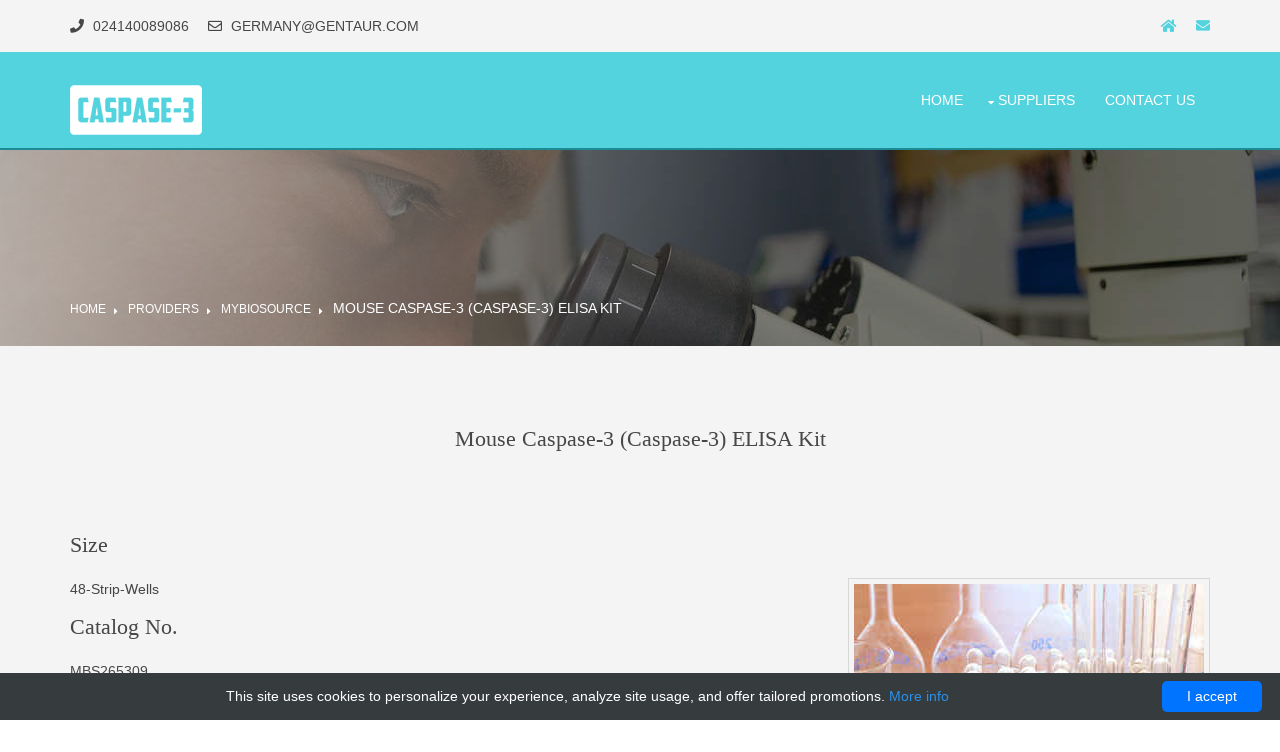

--- FILE ---
content_type: text/html; charset=UTF-8
request_url: http://caspase-3.com/assays/1211-mybiosource/2126-mouse-caspase-3-caspase-3-elisa-kit
body_size: 6718
content:
<!DOCTYPE html>
<html>
<head>
    <title>Mouse Caspase-3 (Caspase-3) ELISA Kit | Technique alternative | 01025310987 - caspase-3.com</title>
    <meta charset="utf-8"/>
    <style>/*!CSS Used from: Embedded*/@media all{.far,.fas{-moz-osx-font-smoothing:grayscale;-webkit-font-smoothing:antialiased;display:inline-block;font-style:normal;font-variant:normal;text-rendering:auto;line-height:1}.fa-chevron-up:before{content:"\f077"}.fa-envelope:before{content:"\f0e0"}.fa-fax:before{content:"\f1ac"}.fa-home:before{content:"\f015"}.fa-map-marker-alt:before{content:"\f3c5"}.fa-microphone:before{content:"\f130"}.fa-phone:before{content:"\f095"}.fa-seedling:before{content:"\f4d8"}.fa-ship:before{content:"\f21a"}.far{font-weight:400}.far,.fas{font-family:Font Awesome\ 5 Free}.fas{font-weight:900}}@media all{body{margin:0;padding:0;font-size:14px;line-height:1.6em}*,*::before,*::after{box-sizing:border-box}.nospace{margin:0;padding:0;list-style:none}.block{display:block}.inline *{display:inline-block}.inline *:last-child{margin-right:0}.pushright li{margin-right:20px}.pushright li:last-child{margin-right:0}.overlay{position:relative;z-index:1}.overlay::after,.overlay.gradient::before{display:block;position:absolute;top:0;left:0;width:100%;height:100%;content:"";z-index:-2}.overlay.gradient::before{width:65%;z-index:-1}.bgded{background-position:top center;background-repeat:no-repeat;background-size:cover}.btn{display:inline-block;padding:8px 18px 10px;text-transform:uppercase;border:1px solid}.clear,.group{display:block}.clear::before,.clear::after,.group::before,.group::after{display:table;content:""}.clear,.clear::after,.group,.group::after{clear:both}a{outline:0;text-decoration:none}.fl_left{float:left}.fl_right{float:right}img{width:auto;max-width:100%;height:auto;margin:0;padding:0;border:0;line-height:normal;vertical-align:middle}body,select{font-family:Verdana,Geneva,sans-serif}h1,h3,h6,.heading{font-family:Georgia,times new roman,Times,serif}form{margin:0;padding:0;border:0}select{display:block;resize:none;outline:0;color:inherit;font-size:inherit;font-family:inherit;vertical-align:middle}:invalid{outline:0;box-shadow:none}::placeholder{opacity:1}h1,h3,h6,.heading{margin:0 0 20px;font-size:22px;line-height:normal;font-weight:400;text-transform:capitalize}.font-x1{font-size:1.2rem}.wrapper{display:block;position:relative;width:100%;margin:0;padding:0;text-align:left;word-wrap:break-word}.hoc{display:block;margin:0 auto}article,footer,header,main,nav,section{display:block;margin:0;padding:0}.one_third,.one_quarter,.two_quarter,.three_quarter{display:inline-block;float:left;margin:0 0 0 4.21052%;list-style:none}.first{margin-left:0;clear:left}.one_quarter{width:21.8421%}.one_third{width:30.52631%}.two_quarter{width:47.89473%}.three_quarter{width:73.94736%}.rgtspace-5{margin-right:5px}}@media all{.row1{border-bottom:2px solid}#topbar{padding:15px 0;text-transform:uppercase}#topbar ul li{display:inline-block;margin-right:15px}#topbar ul li:last-child{margin-right:0;padding-right:0;border-right:0}#topbar i{line-height:normal}#header #logo{margin:30px 0 0}#header #logo h1{margin:0;padding:0;font-size:40px;text-transform:uppercase}#pageintro{padding:180px 0}#pageintro article{display:inline-block;max-width:75%}#pageintro .heading{margin-bottom:20px;font-size:4rem}#pageintro p:first-of-type{margin:0 0 20px;text-transform:uppercase;font-size:1.6rem;letter-spacing:5px}#pageintro footer{margin-top:50px}.container{padding:80px 0}.sectiontitle{display:block;max-width:55%;margin:0 auto 80px;text-align:center}.sectiontitle *{margin:0}.prices li{margin-bottom:50px}.prices li:nth-last-child(-n+3){margin-bottom:0}.prices li:nth-child(3n+1){margin-left:0;clear:left}.prices li article{display:block;position:relative;padding:40px 25px;border:1px solid;text-align:center}.prices li article *{margin:0 0 30px}.prices li article .heading{text-transform:uppercase}.prices li article p:last-of-type{display:inline-block;position:relative;padding-left:18px;font-weight:400}.prices li article p:last-of-type *{margin:0;line-height:1}.prices li article p:last-of-type sup{position:absolute;top:3px;left:0;font-size:1.2rem}.prices li article p:last-of-type strong{margin-right:5px;font-size:50px}.prices li article footer{margin:0 0 -60px;padding:0}.prices li article footer a{margin-bottom:0}.testimonial article{max-width:65%;margin:0 auto;text-align:center}.testimonial article *{margin:0;padding:0}.testimonial article img{margin-bottom:20px;border-radius:50%}.testimonial article blockquote{margin-bottom:20px}.cta{padding:50px 0}.cta>:first-child{margin-top:10px}.cta>:last-child{margin-bottom:0}.cta footer{text-align:center}.cta footer a{display:block}#introblocks article{display:block;padding:40px 20px;border:1px solid;text-align:center}#introblocks article *{margin:0 0 25px}#introblocks article>:last-child{margin-bottom:0}#introblocks article i{display:inline-block;font-size:66px}#cta{border-top:1px solid}#cta ul li div{position:relative;min-height:30px;padding:0 0 0 35px;line-height:1}#cta ul li div i{position:absolute;top:0;left:0;width:25px;height:23px;font-size:20px;text-align:center}#cta ul li div span{display:block}#cta ul li div strong{display:block;margin:0 0 8px}#footer{padding:80px 0}#footer .heading{margin-bottom:50px;font-size:1.2rem}#footer .linklist li{display:block;margin-bottom:15px;padding:0 0 15px;border-bottom:1px solid}#footer .linklist li:last-child{margin:0;padding:0;border:0}#footer .linklist li::before,#footer .linklist li::after{display:table;content:""}#footer .linklist li,#footer .linklist li::after{clear:both}#copyright{padding:20px 0}#copyright *{margin:0;padding:0}#mainav form *{transition:none!important}nav ul{margin:0;padding:0;list-style:none}#mainav{line-height:normal}#mainav .drop::after{position:absolute;font-family:"font awesome\ 5 free";font-weight:900;font-size:10px;line-height:10px}#mainav{position:relative;margin-bottom:-2px;z-index:999}#mainav ul{text-transform:uppercase}#mainav ul ul{position:absolute;width:180px;text-transform:none}#mainav li{display:block;position:relative;float:left;margin:0;padding:0}#mainav li:last-child{margin-right:0}#mainav li li{width:100%;margin:0}#mainav li a{display:block;padding:40px 15px;border-bottom:2px solid}#mainav li li a{border-width:0 0 1px}#mainav .drop{padding-left:20px}#mainav li li a{display:block;margin:0;padding:10px 15px}#mainav .drop::after{content:"\f0d7"}#mainav .drop::after{top:45px;left:10px}#mainav ul ul{visibility:hidden;opacity:0}#mainav ul li:hover>ul{visibility:visible;opacity:1}#mainav form{display:none;width:100%;margin:0;padding:0}#mainav form select,#mainav form select option{display:block;cursor:pointer;outline:0}#mainav form select{width:100%;padding:5px;border:0}#mainav form select option{margin:5px;padding:0;border:0}#backtotop{z-index:999;display:inline-block;position:fixed;visibility:hidden;bottom:20px;right:20px;width:36px;height:36px;line-height:36px;font-size:16px;text-align:center;opacity:.2}#backtotop i{display:block;width:100%;height:100%;line-height:inherit}#backtotop:hover{opacity:1}body{color:#474747;background-color:#fff}a{color:#53d3de}a:active,a:focus{background:transparent}.overlay{color:#fff;background-color:inherit}.overlay::after{color:inherit;background-color:rgba(0,0,0,.55)}.overlay.gradient::before{background:linear-gradient(90deg,rgba(255,255,255,.6) 0,transparent 100%)}.btn,.btn.inverse:hover{color:#fff;background-color:#53d3de;border-color:#53d3de}.btn:hover,.btn.inverse{color:inherit;background-color:transparent;border-color:inherit}.row0{color:#474747;background-color:#f4f4f4}.row1{color:#fff;background-color:#53d3de;border-color:#1d8b94}.row2{color:#474747;background-color:#f4f4f4}.row3{color:#474747;background-color:#fff}.row4{color:#9fa7af;background-color:#202020}.row5,.row5 a{color:#9fa7af;background-color:#161616}.coloured{color:#fff;background-color:#1d8b94}#header #logo h1 a{color:inherit}#pageintro{color:#fff}.prices li article{background-color:#fff;border-color:rgba(0,0,0,.1)}.prices li article:hover,.prices li article:hover .btn,.prices .btn:hover{color:inherit;background-color:#fff;border-color:#53d3de}.prices li article p:last-of-type strong{color:#1d8b94}#introblocks article{border-color:rgba(0,0,0,.1)}#introblocks article:hover{background-color:rgba(0,0,0,.02);border-color:#53d3de}#cta{border-color:#d7d7d7}#footer .heading{color:#fff}#footer .linklist li{border-color:rgba(255,255,255,.1)}#mainav li a{color:inherit;border-color:transparent}#mainav .active a,#mainav a:hover,#mainav li:hover>a{color:#fff;background-color:#1d8b94;border-color:#fff}#mainav li li a{color:#fff;background-color:rgba(83,211,222,.5);border-color:rgba(0,0,0,.6)}#mainav li li:hover>a{color:#fff;background-color:#1d8b94;border-color:rgba(0,0,0,.6)}#mainav form select{color:#474747;background-color:#fff}#backtotop{color:#fff;background-color:#53d3de}@media screen and (min-width:1140px){.hoc{max-width:1140px}}@media screen and (min-width:978px) and (max-width:1140px){.hoc{max-width:95%}}@media screen and (max-width:978px){.hoc{max-width:90%}#header{padding:30px 0}#header #logo{margin-top:0}#mainav ul{display:none}#mainav form{display:block;margin-top:8px}#copyright p:first-of-type{margin-bottom:10px}}@media screen and (max-width:750px){.fl_left,.fl_right{display:block;float:none}.clear .clear>*:last-child,.clear .group>*:last-child{margin-bottom:0}.one_third,.one_quarter,.two_quarter,.three_quarter{display:block;float:none;width:auto;margin:0 0 30px;padding:0}#header{text-align:center}#header #logo{margin:0 0 15px}#pageintro article{max-width:none}#pageintro .heading{font-size:2rem}#pageintro p:first-of-type{font-size:1rem}.sectiontitle,.testimonial article{max-width:none}.testimonial article{text-align:left}.cta>:first-child{margin-top:0;text-align:center}.cta footer a{display:inline-block}.prices li:nth-last-child(-n+3){margin-bottom:50px}#footer{padding-bottom:50px}}@media screen and (max-width:650px){.inline li{display:block;margin-bottom:10px}.pushright li{margin-right:0}}}/*!CSS Used from: /resources/caspase3/styles/fontawesome-free/css/fontawesome-all.min.css ; media=all*/@media all{.far,.fas{-moz-osx-font-smoothing:grayscale;-webkit-font-smoothing:antialiased;display:inline-block;font-style:normal;font-variant:normal;text-rendering:auto;line-height:1}.fa-chevron-up:before{content:"\f077"}.fa-envelope:before{content:"\f0e0"}.fa-fax:before{content:"\f1ac"}.fa-home:before{content:"\f015"}.fa-map-marker-alt:before{content:"\f3c5"}.fa-microphone:before{content:"\f130"}.fa-phone:before{content:"\f095"}.fa-seedling:before{content:"\f4d8"}.fa-ship:before{content:"\f21a"}.far{font-weight:400}.far,.fas{font-family:Font Awesome\ 5 Free}.fas{font-weight:900}}/*!CSS Used from: /resources/caspase3/styles/framework.min.css ; media=all*/@media all{body{margin:0;padding:0;font-size:14px;line-height:1.6em}*,*::before,*::after{box-sizing:border-box}.nospace{margin:0;padding:0;list-style:none}.block{display:block}.inline *{display:inline-block}.inline *:last-child{margin-right:0}.pushright li{margin-right:20px}.pushright li:last-child{margin-right:0}.overlay{position:relative;z-index:1}.overlay::after,.overlay.gradient::before{display:block;position:absolute;top:0;left:0;width:100%;height:100%;content:"";z-index:-2}.overlay.gradient::before{width:65%;z-index:-1}.bgded{background-position:top center;background-repeat:no-repeat;background-size:cover}.btn{display:inline-block;padding:8px 18px 10px;text-transform:uppercase;border:1px solid}.clear,.group{display:block}.clear::before,.clear::after,.group::before,.group::after{display:table;content:""}.clear,.clear::after,.group,.group::after{clear:both}a{outline:0;text-decoration:none}.fl_left{float:left}.fl_right{float:right}img{width:auto;max-width:100%;height:auto;margin:0;padding:0;border:0;line-height:normal;vertical-align:middle}body,select{font-family:Verdana,Geneva,sans-serif}h1,h3,h6,.heading{font-family:Georgia,times new roman,Times,serif}form{margin:0;padding:0;border:0}select{display:block;resize:none;outline:0;color:inherit;font-size:inherit;font-family:inherit;vertical-align:middle}:invalid{outline:0;box-shadow:none}::placeholder{opacity:1}h1,h3,h6,.heading{margin:0 0 20px;font-size:22px;line-height:normal;font-weight:400;text-transform:capitalize}.font-x1{font-size:1.2rem}.wrapper{display:block;position:relative;width:100%;margin:0;padding:0;text-align:left;word-wrap:break-word}.hoc{display:block;margin:0 auto}article,footer,header,main,nav,section{display:block;margin:0;padding:0}.one_third,.one_quarter,.two_quarter,.three_quarter{display:inline-block;float:left;margin:0 0 0 4.21052%;list-style:none}.first{margin-left:0;clear:left}.one_quarter{width:21.8421%}.one_third{width:30.52631%}.two_quarter{width:47.89473%}.three_quarter{width:73.94736%}.rgtspace-5{margin-right:5px}}/*!CSS Used from: /resources/caspase3/styles/layout.min.css ; media=all*/@media all{body{min-width:320px}.row1{border-bottom:2px solid}#topbar{padding:15px 0;text-transform:uppercase}#topbar ul li{display:inline-block;margin-right:15px}#topbar ul li:last-child{margin-right:0;padding-right:0;border-right:0}#topbar i{line-height:normal}#header #logo{margin:30px 0 0}#header #logo h1{margin:0;padding:0;font-size:40px;text-transform:uppercase}#pageintro{padding:180px 0}#pageintro article{display:inline-block;max-width:75%}#pageintro .heading{margin-bottom:20px;font-size:4rem}#pageintro p:first-of-type{margin:0 0 20px;text-transform:uppercase;font-size:1.6rem;letter-spacing:5px}#pageintro footer{margin-top:50px}.container{padding:80px 0}.sectiontitle{display:block;max-width:55%;margin:0 auto 80px;text-align:center}.sectiontitle *{margin:0}.prices li{margin-bottom:50px}.prices li:nth-last-child(-n+3){margin-bottom:0}.prices li:nth-child(3n+1){margin-left:0;clear:left}.prices li article{display:block;position:relative;padding:40px 25px;border:1px solid;text-align:center}.prices li article *{margin:0 0 30px}.prices li article .heading{text-transform:uppercase}.prices li article p:last-of-type{display:inline-block;position:relative;padding-left:18px;font-weight:400}.prices li article p:last-of-type *{margin:0;line-height:1}.prices li article p:last-of-type sup{position:absolute;top:3px;left:0;font-size:1.2rem}.prices li article p:last-of-type strong{margin-right:5px;font-size:50px}.prices li article footer{margin:0 0 -60px;padding:0}.prices li article footer a{margin-bottom:0}.testimonial article{max-width:65%;margin:0 auto;text-align:center}.testimonial article *{margin:0;padding:0}.testimonial article img{margin-bottom:20px;border-radius:50%}.testimonial article blockquote{margin-bottom:20px}.cta{padding:50px 0}.cta>:first-child{margin-top:10px}.cta>:last-child{margin-bottom:0}.cta footer{text-align:center}.cta footer a{display:block}#introblocks article{display:block;padding:40px 20px;border:1px solid;text-align:center}#introblocks article *{margin:0 0 25px}#introblocks article>:last-child{margin-bottom:0}#introblocks article i{display:inline-block;font-size:66px}#cta{border-top:1px solid}#cta ul li div{position:relative;min-height:30px;padding:0 0 0 35px;line-height:1}#cta ul li div i{position:absolute;top:0;left:0;width:25px;height:23px;font-size:20px;text-align:center}#cta ul li div span{display:block}#cta ul li div strong{display:block;margin:0 0 8px}#footer{padding:80px 0}#footer .heading{margin-bottom:50px;font-size:1.2rem}#footer .linklist li{display:block;margin-bottom:15px;padding:0 0 15px;border-bottom:1px solid}#footer .linklist li:last-child{margin:0;padding:0;border:0}#footer .linklist li::before,#footer .linklist li::after{display:table;content:""}#footer .linklist li,#footer .linklist li::after{clear:both}#copyright{padding:20px 0}#copyright *{margin:0;padding:0}#mainav form *{transition:none!important}nav ul{margin:0;padding:0;list-style:none}#mainav{line-height:normal}#mainav .drop::after{position:absolute;font-family:"font awesome\ 5 free";font-weight:900;font-size:10px;line-height:10px}#mainav{position:relative;margin-bottom:-2px;z-index:999}#mainav ul{text-transform:uppercase}#mainav ul ul{position:absolute;width:180px;text-transform:none}#mainav li{display:block;position:relative;float:left;margin:0;padding:0}#mainav li:last-child{margin-right:0}#mainav li li{width:100%;margin:0}#mainav li a{display:block;padding:40px 15px;border-bottom:2px solid}#mainav li li a{border-width:0 0 1px}#mainav .drop{padding-left:20px}#mainav li li a{display:block;margin:0;padding:10px 15px}#mainav .drop::after{content:"\f0d7"}#mainav .drop::after{top:45px;left:10px}#mainav ul ul{visibility:hidden;opacity:0}#mainav ul li:hover>ul{visibility:visible;opacity:1}#mainav form{display:none;width:100%;margin:0;padding:0}#mainav form select,#mainav form select option{display:block;cursor:pointer;outline:0}#mainav form select{width:100%;padding:5px;border:0}#mainav form select option{margin:5px;padding:0;border:0}#backtotop{z-index:999;display:inline-block;position:fixed;visibility:hidden;bottom:20px;right:20px;width:36px;height:36px;line-height:36px;font-size:16px;text-align:center;opacity:.2}#backtotop i{display:block;width:100%;height:100%;line-height:inherit}#backtotop:hover{opacity:1}body{color:#474747;background-color:#fff}a{color:#53d3de}a:active,a:focus{background:transparent}.overlay{color:#fff;background-color:inherit}.overlay::after{color:inherit;background-color:rgba(0,0,0,.55)}.overlay.gradient::before{background:linear-gradient(90deg,rgba(255,255,255,.6) 0,transparent 100%)}.btn,.btn.inverse:hover{color:#fff;background-color:#53d3de;border-color:#53d3de}.btn:hover,.btn.inverse{color:inherit;background-color:transparent;border-color:inherit}.row0{color:#474747;background-color:#f4f4f4}.row1{color:#fff;background-color:#53d3de;border-color:#1d8b94}.row2{color:#474747;background-color:#f4f4f4}.row3{color:#474747;background-color:#fff}.row4{color:#9fa7af;background-color:#202020}.row5,.row5 a{color:#9fa7af;background-color:#161616}.coloured{color:#fff;background-color:#1d8b94}#header #logo h1 a{color:inherit}#pageintro{color:#fff}.prices li article{background-color:#fff;border-color:rgba(0,0,0,.1)}.prices li article:hover,.prices li article:hover .btn,.prices .btn:hover{color:inherit;background-color:#fff;border-color:#53d3de}.prices li article p:last-of-type strong{color:#1d8b94}#introblocks article{border-color:rgba(0,0,0,.1)}#introblocks article:hover{background-color:rgba(0,0,0,.02);border-color:#53d3de}#cta{border-color:#d7d7d7}#footer .heading{color:#fff}#footer .linklist li{border-color:rgba(255,255,255,.1)}#mainav li a{color:inherit;border-color:transparent}#mainav .active a,#mainav a:hover,#mainav li:hover>a{color:#fff;background-color:#1d8b94;border-color:#fff}#mainav li li a{color:#fff;background-color:rgba(83,211,222,.5);border-color:rgba(0,0,0,.6)}#mainav li li:hover>a{color:#fff;background-color:#1d8b94;border-color:rgba(0,0,0,.6)}#mainav form select{color:#474747;background-color:#fff}#backtotop{color:#fff;background-color:#53d3de}@media screen and (min-width:1140px){.hoc{max-width:1140px}}@media screen and (min-width:978px) and (max-width:1140px){.hoc{max-width:95%}}@media screen and (max-width:978px){.hoc{max-width:90%}#header{padding:30px 0}#header #logo{margin-top:0}#mainav ul{display:none}#mainav form{display:block;margin-top:8px}#copyright p:first-of-type{margin-bottom:10px}}@media screen and (max-width:750px){.fl_left,.fl_right{display:block;float:none}.clear .clear>*:last-child,.clear .group>*:last-child{margin-bottom:0}.one_third,.one_quarter,.two_quarter,.three_quarter{display:block;float:none;width:auto;margin:0 0 30px;padding:0}#header{text-align:center}#header #logo{margin:0 0 15px}#pageintro article{max-width:none}#pageintro .heading{font-size:2rem}#pageintro p:first-of-type{font-size:1rem}.sectiontitle,.testimonial article{max-width:none}.testimonial article{text-align:left}.cta>:first-child{margin-top:0;text-align:center}.cta footer a{display:inline-block}.prices li:nth-last-child(-n+3){margin-bottom:50px}#footer{padding-bottom:50px}}@media screen and (max-width:650px){.inline li{display:block;margin-bottom:10px}.pushright li{margin-right:0}}}</style>
    <meta name="viewport" content="width=device-width, initial-scale=1.0, maximum-scale=1.0, user-scalable=no">
    <meta name="author" content="caspase-3.com"/>
            <script type="application/ld+json">[{"@context":"http://schema.org/","@type":"WebSite","url":"http://caspase-3.com/","name":"Caspase 3, Caspase3, Caspase-3 - products on-line","description":"Caspase 3, Caspase3, Caspase-3 - online store with products for laboratories."},{"@context":"http://schema.org/","@type":"Product","name":"Mouse Caspase-3 (Caspase-3) ELISA Kit","sku":"01025310987","url":"http://caspase-3.com/assays/1211-mybiosource/2126-mouse-caspase-3-caspase-3-elisa-kit","offers":{"@type":"Offer","price":370,"priceCurrency":"EUR","availability":"http://schema.org/InStock"},"manufacturer":{"@type":"Organization","name":"MyBioSource"},"category":"ELISA kit, ELISA, Mouse","alternateName":"Mouse caspase-3 (caspase-3) Enzyme-linked immunosorbent assay reagent","description":"Order Mouse Caspase-3 Caspase-3 ELISA Kit 01025310987 at Gentaur Caspase-3 (Caspase-3)"},{"@context":"http://schema.org/","@type":"BreadcrumbList","itemListElement":[{"@type":"ListItem","position":1,"item":{"id":"http://caspase-3.com/","name":"Home"}},{"@type":"ListItem","position":2,"item":{"id":"http://caspase-3.com/assays/1211-mybiosource","name":"MyBioSource"}},{"@type":"ListItem","position":3,"item":{"id":"http://caspase-3.com/assays/1211-mybiosource/2126-mouse-caspase-3-caspase-3-elisa-kit","name":"Mouse Caspase-3 (Caspase-3) ELISA Kit"}}]}]</script>
        <link rel="shortcut icon" href="data:image/x-icon;," type="image/x-icon"/>
            <link rel="canonical" href="https://gentaur.co.uk/357465632/mouse-caspase-3-elisa-kit/mybiosource?p=1025310987"/>
    </head>
<body id="top">
<div class="wrapper row0">
    <div id="topbar" class="hoc clear">
                    <div class="fl_left">
            <ul class="nospace">
                <li><i class="fas fa-phone rgtspace-5"></i> 024140089086</li>
                <li><i class="far fa-envelope rgtspace-5"></i> <a href="/cdn-cgi/l/email-protection" class="__cf_email__" data-cfemail="84e3e1f6e9e5eafdc4e3e1eaf0e5f1f6aae7ebe9">[email&#160;protected]</a></li>
            </ul>
            </div>        <div class="fl_right">
            <ul class="nospace">
                <li><a href="/"><i class="fas fa-home"></i></a></li>
                <li><a href="http://caspase-3.com/contact-us" title="Contact"><i class="fas fa-envelope"></i></a></li>
            </ul>
        </div>
    </div>
</div>
<div class="wrapper row1">
    <header id="header" class="hoc clear">
        <div id="logo" class="fl_left">
            <h1><a href="/"><img src="/resources/caspase3/logo.png" alt="Caspase-3"></a></h1>
        </div>
        <nav id="mainav" class="fl_right">
            <ul class="clear">
                                                                                        <li><a
                                        href="http://caspase-3.com/">Home</a></li>
                                                                                                        <li><a
                                    class="drop"
                                    href="http://caspase-3.com/assay">Suppliers</a>
                            <ul>
                                                                    <li><a
                                                href="http://caspase-3.com/assays/1193-abebio">abebio</a></li>
                                                                    <li><a
                                                href="http://caspase-3.com/assays/1196-bioma">bioma</a></li>
                                                                    <li><a
                                                href="http://caspase-3.com/assays/1195-biomatik">Biomatik</a></li>
                                                                    <li><a
                                                href="http://caspase-3.com/assays/1190-biotium">Biotium</a></li>
                                                                    <li><a
                                                href="http://caspase-3.com/assays/1189-biovision">Biovision</a></li>
                                                                    <li><a
                                                href="http://caspase-3.com/assays/1197-elk-biotech">ELK Biotech</a></li>
                                                                    <li><a
                                                href="http://caspase-3.com/assays/1194-enogene">EnoGene</a></li>
                                                                    <li><a
                                                href="http://caspase-3.com/assays/1198-njs-poly">NJS poly</a></li>
                                                                    <li><a
                                                href="http://caspase-3.com/assays/1191-nordc">nordc</a></li>
                                                                    <li><a
                                                href="http://caspase-3.com/assay">View more</a></li>
                                                                    <li><a
                                                href="http://caspase-3.com/assays/1192-yehua">YeHua</a></li>
                                                            </ul>
                        </li>
                                                                                                                                                <li><a
                                        href="http://caspase-3.com/contact-us">Contact Us</a></li>
                                                                        </ul>
        </nav>
    </header>
</div>    <div class="wrapper bgded overlay gradient" style="background-image:url('/resources/caspase3/top.jpg');">
        <div id="breadcrumb" class="hoc clear">
            <ul>
    <li>
        <a href="/" title="Homepage">
            Home
        </a>
    </li>
            <li>
            <a href="/assay">
                Providers
            </a>
        </li>
                    <li>
                <a href="http://caspase-3.com/assays/1211-mybiosource">
                    MyBioSource
                </a>
            </li>
            <li>
                Mouse Caspase-3 (Caspase-3) ELISA Kit
            </li>
            </ul>        </div>
    </div>
    <div class="wrapper row2">
        <section id="latest" class="hoc container clear">
            <div class="sectiontitle">
                <h6 class="heading">Mouse Caspase-3 (Caspase-3) ELISA Kit</h6>
            </div>
                                        <h4>Size</h4>
<img class="imgr borderedbox inspace-5" src="/resources/caspase3/casp3/b2.jpg" alt="Mouse Caspase-3 (Caspase-3) ELISA Kit">
<p>48-Strip-Wells</p>
<h4>Catalog no.</h4>
<p>MBS265309</p>
<h4>Price</h4>
<p>370 EUR</p>
<a href="https://gentaur.co.uk/357465632/mouse-caspase-3-elisa-kit/mybiosource?p=1025310987" class="btn" target="_blank">Buy Mouse Caspase-3 (Caspase-3) ELISA Kit at gentaur.com</a>
<hr>
<div class="group btmspace-50 demo">
            <div class="one_quarter product-info first">
            <h4>Latin name</h4>
                            Mus musculus
                        </div>
            <div class="one_quarter product-info">
            <h4>Other size</h4>
                            please contact us to order other different size
                        </div>
            <div class="one_quarter product-info">
            <h4>Properties</h4>
                            E05 478 566 350 170 or Enzyme-Linked Immunosorbent Assays,E05 478 566 350 170 or Enzyme-Linked Immunosorbent Assays
                        </div>
            <div class="one_quarter product-info">
            <h4>Description</h4>
                            Human and some mouse caspases are active in apoptosis and cell death and even in necrosis and inflammation. CASP Gene and orthologous enzymes have been identifies successfully in the signal transduction cascade and pathways.
                        </div>
            <div class="one_quarter product-info first">
            <h4>Test</h4>
                            ELISA Enzyme-linked immunosorbent assays Code 90320007 SNOMED,Mouse or mice from the Mus musculus species are used for production of mouse monoclonal antibodies or mabs and as research model for humans in your lab. Mouse are mature after 40 days for females and 55 days for males. The female mice are pregnant only 20 days and can give birth to 10 litters of 6-8 mice a year. Transgenic, knock-out, congenic and inbread strains are known for C57BL/6, A/J, BALB/c, SCID while the CD-1 is outbred as strain.
                        </div>
    </div>                    </section>
    </div>
    <div class="wrapper row3">
    <section id="cta" class="hoc container clear">
        <ul class="nospace clear">
            <li class="one_quarter first">
                <div class="block clear"><i class="fas fa-phone"></i>
                    <span><strong>Give us a call:</strong> 024140089086</span></div>
            </li>
            <li class="one_quarter">
                <div class="block clear"><i class="fas fa-envelope"></i>
                    <span><strong>Send us a mail:</strong> <a href="/cdn-cgi/l/email-protection" class="__cf_email__" data-cfemail="4b2c2e39262a25320b2c2e253f2a3e3965282426">[email&#160;protected]</a></span></div>
            </li>
            <li class="one_quarter">
                <div class="block clear"><i class="fas fa-fax"></i>
                    <span><strong> Send us a FAX:</strong> 024155910536</span></div>
            </li>
            <li class="one_quarter">
                <div class="block clear"><i class="fas fa-map-marker-alt"></i> <span><strong>Come visit us:</strong> Directions to <a
                                href="https://www.google.com/maps/dir/?api=1&amp;travelmode=driving&amp;destination=50.779769864536114,6.078963037580252"
                                target="_blank">our location</a></span></div>
            </li>
        </ul>
    </section>
    </div><div class="wrapper row4">
    <footer id="footer" class="hoc clear">
        <div class="two_quarter first">
            <h6 class="heading">Caspase-3</h6>
            <p>Caspase-3 is a caspase protein encoded by the CASP3 gene that interacts with caspase-9 and caspase-8.
                CASP3 handles have been identified in many mammals for which full genome data are available, but unique
                orthologs also occur in birds, lizards, foxes and teleost.</p>
        </div>
        <div class="one_quarter">
                            <h6 class="heading">Menu</h6>
                <ul class="nospace linklist">
                                                                        <li><a href="http://caspase-3.com/">Home</a></li>
                                                                                                <li><a href="http://caspase-3.com/assay">Suppliers</a></li>
                                                                                                                                            <li><a href="http://caspase-3.com/contact-us">Contact Us</a></li>
                                                            </ul>
                    </div>
        <div class="one_quarter">
                            <h6 class="heading">Contact</h6>
                <p class="nospace"><p>Marienbongard 20<br />52062 Aachen Deutschland<br />Tel: +49 2419 3688 188 <br />+49 2419 5789 478<br />E-Mail: <a href="/cdn-cgi/l/email-protection#f592908798949b8cb592909b81948087db969a98" target="_blank"><span class="__cf_email__" data-cfemail="492e2c3b24282730092e2c273d283c3b672a2624">[email&#160;protected]</span></a><br />Website: <a href="https://gentaur.de">https://gentaur.de</a></p></p>
                    </div>
    </footer>
</div>
<div class="wrapper row5">
    <div id="copyright" class="hoc clear">
        <p class="fl_left">Copyright &copy; 2018 - All Rights Reserved - <a href="#">caspase-3.com</a></p>
        <p class="fl_right">Template by <a target="_blank" href="https://www.os-templates.com/"
                                           title="Free Website Templates" rel="nofollow">OS Templates</a></p>
    </div>
</div>
<a id="backtotop" href="#top"><i class="fas fa-chevron-up"></i></a><script data-cfasync="false" src="/cdn-cgi/scripts/5c5dd728/cloudflare-static/email-decode.min.js"></script><script src="/resources/caspase3/scripts/jquery.min.js" defer></script>
<script src="/resources/caspase3/scripts/jquery.backtotop.min.js" defer></script>
<script src="/resources/caspase3/scripts/jquery.mobilemenu.min.js" defer></script>
<link rel="stylesheet" href="/resources/caspase3/styles/fontawesome-free/css/fontawesome-all.min.css" media="none"
      onload="if(media!=='all')media='all'"/>
<link rel="stylesheet" href="/resources/caspase3/styles/framework.min.css" media="none"
      onload="if(media!=='all')media='all'"/>
<link rel="stylesheet" href="/resources/caspase3/styles/layout.min.css" media="none"
      onload="if(media!=='all')media='all'"/>
<script type="text/javascript" id="cookieinfo"
        src="//cookieinfoscript.com/js/cookieinfo.min.js"
        data-bg="#363b3e" data-fg="#FFF" data-link="#2990ea" data-cookie="CookieInfoScript"
        data-text-align="center" data-close-text="I accept" data-divlinkbg="#0073ff" data-divlink="#FFF"
        data-message="This site uses cookies to personalize your experience, analyze site usage, and offer tailored promotions.">
</script><script defer src="https://static.cloudflareinsights.com/beacon.min.js/vcd15cbe7772f49c399c6a5babf22c1241717689176015" integrity="sha512-ZpsOmlRQV6y907TI0dKBHq9Md29nnaEIPlkf84rnaERnq6zvWvPUqr2ft8M1aS28oN72PdrCzSjY4U6VaAw1EQ==" data-cf-beacon='{"version":"2024.11.0","token":"a33d77635b364cbc97e7a4a34a8afc4c","r":1,"server_timing":{"name":{"cfCacheStatus":true,"cfEdge":true,"cfExtPri":true,"cfL4":true,"cfOrigin":true,"cfSpeedBrain":true},"location_startswith":null}}' crossorigin="anonymous"></script>
</body>
</html>



--- FILE ---
content_type: text/css
request_url: http://caspase-3.com/resources/caspase3/styles/framework.min.css
body_size: 1373
content:
@charset "utf-8";html{overflow-y:scroll;overflow-x:hidden}html,body{margin:0;padding:0;font-size:14px;line-height:1.6em}*,*::before,*::after{box-sizing:border-box}.bold{font-weight:700}.center{text-align:center}.right{text-align:right}.uppercase{text-transform:uppercase}.capitalise{text-transform:capitalize}.hidden{display:none}.nospace{margin:0;padding:0;list-style:none}.block{display:block}.justified{text-align:justify}.inline *{display:inline-block}.inline *:last-child{margin-right:0}.pushright li{margin-right:20px}.pushright li:last-child{margin-right:0}.borderedbox{border:1px solid}.overlay{position:relative;z-index:1}.overlay::after,.overlay.gradient::before{display:block;position:absolute;top:0;left:0;width:100%;height:100%;content:"";z-index:-2}.overlay.gradient::before{width:65%;z-index:-1}.bgded{background-position:top center;background-repeat:no-repeat;background-size:cover}.circle{border-radius:50%;background-clip:padding-box}.btn{display:inline-block;padding:8px 18px 10px;text-transform:uppercase;border:1px solid}.clear,.group{display:block}.clear::before,.clear::after,.group::before,.group::after{display:table;content:""}.clear,.clear::after,.group,.group::after{clear:both}a{outline:0;text-decoration:none}.fl_left,.imgl{float:left}.fl_right,.imgr{float:right}img{width:auto;max-width:100%;height:auto;margin:0;padding:0;border:0;line-height:normal;vertical-align:middle}.imgl{margin:0 15px 10px 0;clear:left}.imgr{margin:0 0 10px 15px;clear:right}.imgover{display:inline-block;position:relative;max-width:100%}.imgover::before,.imgover::after{display:block;position:absolute;content:"";text-align:center;opacity:0}.imgover::before{top:0;right:0;bottom:0;left:0}.imgover::after{top:50%;left:50%;width:50px;height:50px;line-height:50px;margin:-25px 0 0 -25px;font-family:"font awesome\ 5 free";font-weight:900;content:"\f06e";font-size:28px}.imgover:hover::before,.imgover:hover::after{opacity:1}body,input,textarea,select{font-family:Verdana,Geneva,sans-serif}h1,h2,h3,h4,h5,h6,.heading{font-family:Georgia,times new roman,Times,serif}form,fieldset,legend{margin:0;padding:0;border:0}legend{display:none}label,input,textarea,select,button{display:block;resize:none;outline:0;color:inherit;font-size:inherit;font-family:inherit;vertical-align:middle}label{margin-bottom:5px}:required,:invalid{outline:0;box-shadow:none}::placeholder{opacity:1}h1,h2,h3,h4,h5,h6,.heading{margin:0 0 20px;font-size:22px;line-height:normal;font-weight:400;text-transform:capitalize}.heading.nospace{margin-bottom:0}address{font-style:normal;font-weight:400}hr{display:block;width:100%;height:1px;border:solid;border-width:1px 0 0}.font-xs{font-size:.8rem}.font-x1{font-size:1.2rem}.font-x2{font-size:1.8rem}.font-x3{font-size:2.8rem}.wrapper{display:block;position:relative;width:100%;margin:0;padding:0;text-align:left;word-wrap:break-word}.hoc{display:block;margin:0 auto}address,article,aside,figcaption,figure,footer,header,main,nav,section{display:block;margin:0;padding:0}.one_half,.one_third,.two_third,.one_quarter,.two_quarter,.three_quarter{display:inline-block;float:left;margin:0 0 0 4.21052%;list-style:none}.first{margin-left:0;clear:left}.one_quarter{width:21.8421%}.one_third{width:30.52631%}.one_half,.two_quarter{width:47.89473%}.two_third{width:65.26315%}.three_quarter{width:73.94736%}.btmspace-10{margin-bottom:10px}.btmspace-15{margin-bottom:15px}.btmspace-20{margin-bottom:20px}.btmspace-30{margin-bottom:30px}.btmspace-50{margin-bottom:50px}.btmspace-80{margin-bottom:80px}.rgtspace-5{margin-right:5px}.rgtspace-10{margin-right:10px}.rgtspace-15{margin-right:15px}.rgtspace-20{margin-right:20px}.rgtspace-30{margin-right:30px}.inspace-5{padding:5px}.inspace-10{padding:10px}.inspace-15{padding:15px}.inspace-20{padding:20px}.inspace-30{padding:30px}

--- FILE ---
content_type: text/css
request_url: http://caspase-3.com/resources/caspase3/styles/layout.min.css
body_size: 3473
content:
@charset "utf-8";html,body{min-width:320px}.row0,.row0 a{}.row1{border-bottom:2px solid}.row2,.row2 a{}.row3,.row3 a{}.row4,.row4 a{}.row5,.row5 a{}#topbar{padding:15px 0;text-transform:uppercase}#topbar ul li{display:inline-block;margin-right:15px}#topbar ul li:last-child{margin-right:0;padding-right:0;border-right:0}#topbar i{line-height:normal}#topbar #searchform{position:relative;line-height:1;z-index:9999}#topbar #searchform::after{display:block;height:18px;line-height:18px;padding:0;font-family:"font awesome\ 5 free";font-weight:900;content:"\f002"}#topbar #searchform:hover::after,#topbar #searchform button{cursor:pointer}#topbar #searchform>div{position:absolute;top:18px;right:0;width:280px;visibility:hidden;opacity:0}#topbar #searchform:hover>div{visibility:visible;opacity:1}#topbar #searchform form{display:block;position:relative}#topbar #searchform form *{border:0}#topbar #searchform input{display:block;width:100%;height:36px;padding:8px 40px 8px 10px;font-size:1rem}#topbar #searchform ::placeholder{text-transform:capitalize}#topbar #searchform button{display:block;position:absolute;top:3px;right:2px;height:30px;font-size:16px;line-height:1}#header{}#header #logo{margin:30px 0 0}#header #logo h1{margin:0;padding:0;font-size:40px;text-transform:uppercase}#pageintro{padding:180px 0}#pageintro article{display:inline-block;max-width:75%}#pageintro .heading{margin-bottom:20px;font-size:4rem}#pageintro p:first-of-type{margin:0 0 20px;text-transform:uppercase;font-size:1.6rem;letter-spacing:5px}#pageintro footer{margin-top:50px}.container{padding:80px 0}.container .content{}.sectiontitle{display:block;max-width:55%;margin:0 auto 80px;text-align:center}.sectiontitle *{margin:0}.prices{}.prices li{margin-bottom:50px}.prices li:nth-last-child(-n+3){margin-bottom:0}.prices li:nth-child(3n+1){margin-left:0;clear:left}.prices li article{display:block;position:relative;padding:40px 25px;border:1px solid;text-align:center}.prices li article *{margin:0 0 30px}.prices li article i{display:inline-block;font-size:80px}.prices li article .heading{text-transform:uppercase}.prices li article p{}.prices li article p:last-of-type{display:inline-block;position:relative;padding-left:18px;font-weight:400}.prices li article p:last-of-type *{margin:0;line-height:1}.prices li article p:last-of-type sup{position:absolute;top:3px;left:0;font-size:1.2rem}.prices li article p:last-of-type strong{margin-right:5px;font-size:50px}.prices li article p:last-of-type em{font-style:normal}.prices li article footer{margin:0 0 -60px;padding:0}.prices li article footer a{margin-bottom:0}.testimonial{}.testimonial article{max-width:65%;margin:0 auto;text-align:center}.testimonial article *{margin:0;padding:0}.testimonial article img{margin-bottom:20px;border-radius:50%}.testimonial article blockquote{margin-bottom:20px}.testimonial article .heading{}.testimonial article em{display:block;margin-top:-5px;font-size:.8rem;font-style:normal}#comments ul{margin:0 0 40px;padding:0;list-style:none}#comments li{margin:0 0 10px;padding:15px}#comments .avatar{float:right;margin:0 0 10px 10px;padding:3px;border:1px solid}#comments address{font-weight:700}#comments time{font-size:smaller}#comments .comcont{display:block;margin:0;padding:0}#comments .comcont p{margin:10px 5px 10px 0;padding:0}#comments form{display:block;width:100%}#comments input,#comments textarea{width:100%;padding:10px;border:1px solid}#comments textarea{overflow:auto}#comments div{margin-bottom:15px}#comments input[type=submit],#comments input[type=reset]{display:inline-block;width:auto;min-width:150px;margin:0;padding:8px 5px;cursor:pointer}.container .sidebar{}.sidebar .sdb_holder{margin-bottom:50px}.sidebar .sdb_holder:last-child{margin-bottom:0}.cta{padding:50px 0}.cta>:first-child{margin-top:10px}.cta>:last-child{margin-bottom:0}.cta footer{text-align:center}.cta footer a{display:block}#introblocks{}#introblocks>li:last-child{margin-bottom:0}#introblocks article{display:block;padding:40px 20px;border:1px solid;text-align:center}#introblocks article *{margin:0 0 25px}#introblocks article .btn{margin:10px 0 0}#introblocks article>:last-child{margin-bottom:0}#introblocks article i{display:inline-block;font-size:66px}#latest{}#latest ul{margin-bottom:80px}#latest ul li{margin-bottom:30px}#latest ul li:nth-last-child(-n+3){margin-bottom:0}#latest ul li:nth-child(3n+1){margin-left:0;clear:left}#latest ul li figure{position:relative;max-width:348px}#latest ul li figure figcaption{display:block;text-align:center;padding:15px 0 0;font-weight:700;text-transform:uppercase}#latest ul li figure figcaption *{margin:0}#cta{border-top:1px solid}#cta ul{}#cta ul li{}#cta ul li div{position:relative;min-height:30px;padding:0 0 0 35px;line-height:1}#cta ul li div i{position:absolute;top:0;left:0;width:25px;height:23px;font-size:20px;text-align:center}#cta ul li div span{display:block}#cta ul li div strong{display:block;margin:0 0 8px}#footer{padding:80px 0}#footer .heading{margin-bottom:50px;font-size:1.2rem}#footer .linklist li{display:block;margin-bottom:15px;padding:0 0 15px;border-bottom:1px solid}#footer .linklist li:last-child{margin:0;padding:0;border:0}#footer .linklist li::before,#footer .linklist li::after{display:table;content:""}#footer .linklist li,#footer .linklist li::after{clear:both}#footer input,#footer button{border:1px solid}#footer input{display:block;width:100%;padding:8px}#footer button{padding:8px 18px 10px;text-transform:uppercase;font-weight:700;cursor:pointer}#copyright{padding:20px 0}#copyright *{margin:0;padding:0}#mainav form *{transition:none!important}nav ul,nav ol{margin:0;padding:0;list-style:none}#mainav,#breadcrumb,.sidebar nav{line-height:normal}#mainav .drop::after,#mainav li li .drop::after,#breadcrumb li a::after,.sidebar nav a::after{position:absolute;font-family:"font awesome\ 5 free";font-weight:900;font-size:10px;line-height:10px}#mainav{position:relative;margin-bottom:-2px;z-index:999}#mainav ul{text-transform:uppercase}#mainav ul ul{position:absolute;width:180px;text-transform:none}#mainav ul ul ul{left:180px;top:0}#mainav li{display:block;position:relative;float:left;margin:0;padding:0}#mainav li:last-child{margin-right:0}#mainav li li{width:100%;margin:0}#mainav li a{display:block;padding:40px 15px;border-bottom:2px solid}#mainav li li a{border-width:0 0 1px}#mainav .drop{padding-left:20px}#mainav li li a,#mainav li li .drop{display:block;margin:0;padding:10px 15px}#mainav .drop::after,#mainav li li .drop::after{content:"\f0d7"}#mainav .drop::after{top:45px;left:10px}#mainav li li .drop::after{top:15px;left:5px}#mainav ul ul{visibility:hidden;opacity:0}#mainav ul li:hover>ul{visibility:visible;opacity:1}#mainav form{display:none;width:100%;margin:0;padding:0}#mainav form select,#mainav form select option{display:block;cursor:pointer;outline:0}#mainav form select{width:100%;padding:5px;border:0}#mainav form select option{margin:5px;padding:0;border:0}#breadcrumb{padding:150px 0 30px}#breadcrumb ul{margin:0;padding:0;list-style:none;text-transform:uppercase}#breadcrumb li{display:inline-block;margin:0 6px 0 0;padding:0}#breadcrumb li a{display:block;position:relative;margin:0;padding:0 12px 0 0;font-size:12px}#breadcrumb li a::after{top:4px;right:0;content:"\f0da"}#breadcrumb li:last-child a{margin:0;padding:0}#breadcrumb li:last-child a::after{display:none}#breadcrumb .heading{margin:0;font-size:2rem}.sidebar nav{display:block;width:100%}.sidebar nav li{margin:0 0 3px;padding:0}.sidebar nav a{display:block;position:relative;margin:0;padding:5px 10px 5px 15px;text-decoration:none;border:solid;border-width:0 0 1px}.sidebar nav a::after{top:10px;left:5px;content:"\f0da"}.sidebar nav ul ul a{padding-left:35px}.sidebar nav ul ul a::after{left:25px}.sidebar nav ul ul ul a{padding-left:55px}.sidebar nav ul ul ul a::after{left:45px}.pagination{display:block;width:100%;text-align:center;clear:both}.pagination li{display:inline-block;margin:0 2px 0 0}.pagination li:last-child{margin-right:0}.pagination a,.pagination strong{display:block;padding:8px 11px;border:1px solid;background-clip:padding-box;font-weight:400}#backtotop{z-index:999;display:inline-block;position:fixed;visibility:hidden;bottom:20px;right:20px;width:36px;height:36px;line-height:36px;font-size:16px;text-align:center;opacity:.2}#backtotop i{display:block;width:100%;height:100%;line-height:inherit}#backtotop.visible{visibility:visible;opacity:.5}#backtotop:hover{opacity:1}table,th,td{border:1px solid;border-collapse:collapse;vertical-align:top}table,th{table-layout:auto}table{width:100%;margin-bottom:15px}th,td{padding:5px 8px}td{border-width:0 1px}#gallery{display:block;width:100%;margin-bottom:50px}#gallery figure figcaption{display:block;width:100%;clear:both}#gallery li{margin-bottom:30px}.faico{margin:0;padding:0;list-style:none}.faico li{display:inline-block;margin:8px 5px 0 0;padding:0;line-height:normal}.faico li:last-child{margin-right:0}.faico a{display:inline-block;width:36px;height:36px;line-height:36px;font-size:18px;text-align:center}.faico a{color:#fff;background-color:#161616}.faico a:hover{}.faicon-dribble:hover{background-color:#ea4c89}.faicon-facebook:hover{background-color:#3b5998}.faicon-google-plus:hover{background-color:#db4a39}.faicon-linkedin:hover{background-color:#0e76a8}.faicon-twitter:hover{background-color:#00acee}.faicon-vk:hover{background-color:#4e658e}body{color:#474747;background-color:#fff}a{color:#53d3de}a:active,a:focus{background:transparent}hr,.borderedbox{border-color:#d7d7d7}label span{color:red;background-color:inherit}input:focus,textarea:focus,*:required:focus{border-color:#53d3de}.overlay{color:#fff;background-color:inherit}.overlay::after{color:inherit;background-color:rgba(0,0,0,.55)}.overlay.gradient::before{background:linear-gradient(90deg,rgba(255,255,255,.6) 0,transparent 100%)}.overlay.light{color:#474747}.overlay.light::after{background-color:rgba(255,255,255,.7)}.btn,.btn.inverse:hover{color:#fff;background-color:#53d3de;border-color:#53d3de}.btn:hover,.btn.inverse{color:inherit;background-color:transparent;border-color:inherit}.imgover:hover::before{background:rgba(255,255,255,.7)}.imgover,.imgover:hover::after{color:#53d3de}.row0{color:#474747;background-color:#f4f4f4}.row1{color:#fff;background-color:#53d3de;border-color:#1d8b94}.row2{color:#474747;background-color:#f4f4f4}.row3{color:#474747;background-color:#fff}.row4{color:#9fa7af;background-color:#202020}.row5,.row5 a{color:#9fa7af;background-color:#161616}.coloured{color:#fff;background-color:#1d8b94}#topbar #searchform{color:#53d3de}#topbar #searchform:hover{}#topbar #searchform input{color:#fff;background:#1d8b94}#topbar #searchform button{color:#fff;background:transparent}#header #logo h1 a{color:inherit}#pageintro{color:#fff}.prices li article{background-color:#fff;border-color:rgba(0,0,0,.1)}.prices li article:hover,.prices li article:hover .btn,.prices .btn:hover{color:inherit;background-color:#fff;border-color:#53d3de}.prices li article p:last-of-type strong{color:#1d8b94}.red{color:#b12e52}.green{color:#00b900}.blue{color:#359aff}#introblocks article{border-color:rgba(0,0,0,.1)}#introblocks article:hover{background-color:rgba(0,0,0,.02);border-color:#53d3de}#cta{border-color:#d7d7d7}#footer .heading{color:#fff}#footer hr,#footer .borderedbox,#footer .linklist li{border-color:rgba(255,255,255,.1)}#footer input,#footer button{border-color:transparent}#footer input{color:#9fa7af;background-color:#161616}#footer input:focus{border-color:#53d3de}#footer button{color:#fff;background-color:#53d3de}#mainav{}#mainav li a{color:inherit;border-color:transparent}#mainav .active a,#mainav a:hover,#mainav li:hover>a{color:#fff;background-color:#1d8b94;border-color:#fff}#mainav li li a,#mainav .active li a{color:#fff;background-color:rgba(83,211,222,.5);border-color:rgba(0,0,0,.6)}#mainav li li:hover>a,#mainav .active .active>a{color:#fff;background-color:#1d8b94;border-color:rgba(0,0,0,.6)}#mainav form select{color:#474747;background-color:#fff}#breadcrumb a{color:inherit;background-color:inherit}#breadcrumb li:last-child a{color:#53d3de}.container .sidebar nav a{color:inherit;border-color:#d7d7d7}.container .sidebar nav a:hover{color:#53d3de}.pagination a,.pagination strong{border-color:#d7d7d7}.pagination .current *{color:#fff;background-color:#53d3de}#backtotop{color:#fff;background-color:#53d3de}table,th,td,#comments .avatar,#comments input,#comments textarea{border-color:#d7d7d7}#comments input:focus,#comments textarea:focus,#comments *:required:focus{border-color:#53d3de}th{color:#fff;background-color:#373737}tr,#comments li,#comments input[type=submit],#comments input[type=reset]{color:inherit;background-color:#fbfbfb}tr:nth-child(even),#comments li:nth-child(even){color:inherit;background-color:#f7f7f7}table a,#comments a{background-color:inherit}@-ms-viewport{width:device-width;}@media screen and (min-width:1140px){.hoc{max-width:1140px}}@media screen and (min-width:978px) and (max-width:1140px){.hoc{max-width:95%}}@media screen and (max-width:978px){.hoc{max-width:90%}#topbar{}#header{padding:30px 0}#header #logo{margin-top:0}#mainav{}#mainav ul{display:none}#mainav form{display:block;margin-top:8px}#breadcrumb{}.container{}#comments input[type=reset]{margin-top:10px}.pagination li{display:inline-block;margin:0 5px 5px 0}#footer{}#copyright{}#copyright p:first-of-type{margin-bottom:10px}}@media screen and (max-width:750px){.imgl,.imgr{display:inline-block;float:none;margin:0 0 10px}.fl_left,.fl_right{display:block;float:none}.group .group>*:last-child,.clear .clear>*:last-child,.clear .group>*:last-child,.group .clear>*:last-child{margin-bottom:0}.one_half,.one_third,.two_third,.one_quarter,.two_quarter,.three_quarter{display:block;float:none;width:auto;margin:0 0 30px;padding:0}#topbar{}#topbar #searchform{display:none}#header{text-align:center}#header #logo{margin:0 0 15px}#pageintro article{max-width:none}#pageintro .heading{font-size:2rem}#pageintro p:first-of-type{font-size:1rem}.sectiontitle,.testimonial article{max-width:none}.testimonial article{text-align:left}.cta>:first-child{margin-top:0;text-align:center}.cta footer a{display:inline-block}.prices li:nth-last-child(-n+3){margin-bottom:50px}#latest ul li:nth-last-child(-n+3){margin-bottom:30px}#footer{padding-bottom:50px}}@media screen and (max-width:650px){.scrollable{display:block;width:100%;margin:0 0 30px;padding:0 0 15px;overflow:auto;overflow-x:scroll}.scrollable table{margin:0;padding:0;white-space:nowrap}.inline li{display:block;margin-bottom:10px}.pushright li{margin-right:0}.font-x2{font-size:1.4rem}.font-x3{font-size:1.6rem}}.product-info h4{margin-top:10px}

--- FILE ---
content_type: application/javascript
request_url: http://caspase-3.com/resources/caspase3/scripts/jquery.mobilemenu.min.js
body_size: 280
content:
$('<form action="#"><select /></form>').appendTo("#mainav"),$("<option />",{selected:"selected",value:"",text:"MENU"}).appendTo("#mainav select"),$("#mainav a").each(function(){var e=$(this);$(e).parents("ul ul ul").length>=1?$("<option />",{value:e.attr("href"),text:"- - - "+e.text()}).appendTo("#mainav select"):$(e).parents("ul ul").length>=1?$("<option />",{value:e.attr("href"),text:"- - "+e.text()}).appendTo("#mainav select"):$(e).parents("ul").length>=1?$("<option />",{value:e.attr("href"),text:""+e.text()}).appendTo("#mainav select"):$("<option />",{value:e.attr("href"),text:e.text()}).appendTo("#mainav select")}),$("#mainav select").change(function(){"#"!==$(this).find("option:selected").val()&&(window.location=$(this).find("option:selected").val())});